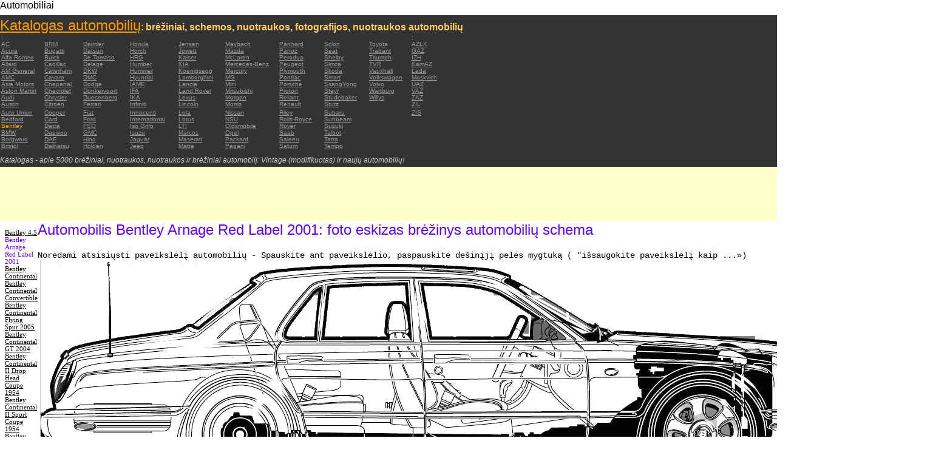

--- FILE ---
content_type: text/html; charset=UTF-8
request_url: https://autoautomobiles.narod.ru/litovskij/bentley/Bentley-Arnage-Red-Label-2001/
body_size: 6337
content:

	<script type="text/javascript">new Image().src = "//counter.yadro.ru/hit;narodadst1?r"+escape(document.referrer)+(screen&&";s"+screen.width+"*"+screen.height+"*"+(screen.colorDepth||screen.pixelDepth))+";u"+escape(document.URL)+";"+Date.now();</script>
	<script type="text/javascript">new Image().src = "//counter.yadro.ru/hit;narod_desktop_ad?r"+escape(document.referrer)+(screen&&";s"+screen.width+"*"+screen.height+"*"+(screen.colorDepth||screen.pixelDepth))+";u"+escape(document.URL)+";"+Date.now();</script><script type="text/javascript" src="//autoautomobiles.narod.ru/.s/src/jquery-3.3.1.min.js"></script><script type="text/javascript" src="//s256.ucoz.net/cgi/uutils.fcg?a=uSD&ca=2&ug=999&isp=0&r=0.59908243663779"></script>
<html><head>
<title>Automobilis Bentley Arnage Red Label 2001 : miniatiūrą vaizdą skaičius brėžinys nuotraukas schemos automobilių</title>
<meta name="description" content="Katalogas - apie 5000 automobilių">
<style type="text/css">
<!--
body {
	margin: 0px;
	font-family: Arial, Helvetica, sans-serif;
	color: #000000;
}
a:link {
	color: #999999;
}
a:visited {
	color: #666666;
}
a:hover {
	text-decoration: none;
	color: #FF9900;
}
.menu2 a:link {
	color: #000000;
}
.menu2 a:visited {
	color: #999999;
}
.menu2 a:hover {
	text-decoration: none;
	color: #6600FF;
}
.company a:link {
	color: #0066CC;
}
.company a:visited {
	color: #6600FF;
	text-decoration: none;
}
.company a:hover {
	text-decoration: none;
	color: #6600FF;
}
.best-avto a:link {
	color: #990000;
}
.best-avto a:visited {
	color: #FF9900;
}
.best-avto a:hover {
	text-decoration: none;
	color: #990000;
}
.menu1 {
	font-size: 10px;
	font-family: Verdana, Arial, Helvetica, sans-serif;
	padding-left: 2px;
	background-color: #333333;
	color: #FF9900;
}
.menu2 {
	font-family: "Times New Roman", Times, serif;
	padding-left: 8px;
	width: 230px;
	font-size: 11px;
	color: #6600FF;
}
.copy {
	font-family: Verdana, Arial, Helvetica, sans-serif;
	font-size: 10px;
	padding: 4px;
	font-style: italic;
}
h2 {
	font-family: Arial, Helvetica, sans-serif;
	font-weight: 100;
	color: #6600FF;
}
.skachatj {
	font-family: "Courier New", Courier, monospace;
	font-size: 14px;
}
em {
	font-size: 12px;
	color: #CCCCCC;
}
textarea {
	font-family: Verdana, Arial, Helvetica, sans-serif;
	font-size: 10px;
	height: 88px;
	width: 170px;
	margin: 0px;
	padding: 0px;
	background-color: #D1D1E9;
}
.company {
	font-family: Arial, Helvetica, sans-serif;
	font-size: 16px;
}
.best-avto {
	font-family: Tahoma;
	font-size: 11px;
	padding-left: 5px;
}
-->
</style>
</head>

<body>
<table width="100%" height="100%" border="0" cellspacing="0" cellpadding="0">
  <tr>
    <td height="25" colspan="3" align="left" valign="top">
      <table width="100%" border="0" cellspacing="0" cellpadding="0">
        <tr>
          <td>Automobiliai&nbsp;</td>
          <td><script type="text/javascript"><!--
google_ad_client = "pub-5537897043066332";
/* 728x15, 12.05.09, r01 */
google_ad_slot = "8016383170";
google_ad_width = 728;
google_ad_height = 15;
//-->
</script>
<script type="text/javascript"
src="http://pagead2.googlesyndication.com/pagead/show_ads.js">
</script>&nbsp;</td>
        </tr>
      </table>      </td>
  </tr>
  <tr>
    <td height="250" colspan="3" align="left" valign="top">
	
	<table width="100%" height="250" border="0" cellspacing="0" cellpadding="0">
      <tr>
        <td width="800" bgcolor="#333333"><a href="/litovskij/" title="Katalogas automobilių: brėžiniai, schemos, nuotraukos, fotografijos, nuotraukos automobilių"><font size="+2" color="#FF9900">Katalogas automobilių</font></a><font color="#FFCC66">: <strong>brėžiniai, schemos, nuotraukos, fotografijos, nuotraukos automobilių</strong></font>
		  <table width="800" border="0" cellspacing="0" cellpadding="0">
          <tr>
            <td colspan="9" align="left" valign="top" class="menu1">:</td>
            <td align="left" valign="top" class="menu1">: </td>
          </tr>
          <tr>
            <td width="73" align="left" valign="top" class="menu1"><a href="/litovskij/ac/" title="Automobilių markės AC">AC</a></td>
            <td width="64" align="left" valign="top" class="menu1"><a href="/litovskij/brm/" title="Automobilių markės BRM">BRM</a></td>
            <td width="76" align="left" valign="top" class="menu1"><a href="/litovskij/daimler/" title="Automobilių markės Daimler">Daimler</a></td>
            <td width="79" align="left" valign="top" class="menu1"><a href="/litovskij/honda/" title="Automobilių markės Honda">Honda</a></td>
            <td width="76" align="left" valign="top" class="menu1"><a href="/litovskij/jensen/" title="Automobilių markės Jensen">Jensen</a></td>
            <td width="89" align="left" valign="top" class="menu1"><a href="/litovskij/maybach/" title="Automobilių markės Maybach">Maybach</a></td>
            <td width="74" align="left" valign="top" class="menu1"><a href="/litovskij/panhard/" title="Automobilių markės Panhard">Panhard</a></td>
            <td width="73" align="left" valign="top" class="menu1"><a href="/litovskij/scion/" title="Automobilių markės Scion">Scion</a></td>
            <td width="69" align="left" valign="top" class="menu1"><a href="/litovskij/toyota/"  title="Automobilių markės Toyota">Toyota</a></td>
            <td width="127" align="left" valign="top" class="menu1"><a href="/litovskij/azlk/" title="Automobilių markės AZLK">AZLK</a></td>
          </tr>
          <tr>
            <td width="73" align="left" valign="top" class="menu1"><a href="/litovskij/acura/" title="Automobilių markės Acura">Acura</a></td>
            <td width="64" align="left" valign="top" class="menu1"><a href="/litovskij/bugatti/" title="Automobilių markės Bugatti">Bugatti</a></td>
            <td width="76" align="left" valign="top" class="menu1"><a href="/litovskij/datsun/" title="Automobilių markės Datsun">Datsun</a></td>
            <td width="79" align="left" valign="top" class="menu1"><a href="/litovskij/horch/" title="Automobilių markės Horch">Horch</a></td>
            <td width="76" align="left" valign="top" class="menu1"><a href="/litovskij/jowett/" title="Automobilių markės Jowett">Jowett</a></td>
            <td width="89" align="left" valign="top" class="menu1"><a href="/litovskij/mazda/" title="Automobilių markės Mazda">Mazda</a></td>
            <td width="74" align="left" valign="top" class="menu1"><a href="/litovskij/panoz/" title="Automobilių markės Panoz">Panoz</a></td>
            <td width="73" align="left" valign="top" class="menu1"><a href="/litovskij/seat/"  title="Automobilių markės Seat">Seat</a></td>
            <td width="69" align="left" valign="top" class="menu1"><a href="/litovskij/trabant/" title="Automobilių markės Trabant">Trabant</a></td>
            <td width="127" align="left" valign="top" class="menu1"><a href="/litovskij/gaz/" title="Automobilių markės GAZ">GAZ</a></td>
          </tr>
          <tr>
            <td width="73" align="left" valign="top" class="menu1"><a href="/litovskij/alfa-romeo/" title="Automobilių markės Alfa Romeo">Alfa Romeo</a></td>
            <td width="64" align="left" valign="top" class="menu1"><a href="/litovskij/buick/" title="Automobilių markės Buick">Buick</a></td>
            <td width="76" align="left" valign="top" class="menu1"><a href="/litovskij/de-tomaso/" title="Automobilių markės De   Tomaso">De   Tomaso</a></td>
            <td width="79" align="left" valign="top" class="menu1"><a href="/litovskij/hrg/" title="Automobilių markės HRG">HRG</a></td>
            <td width="76" align="left" valign="top" class="menu1"><a href="/litovskij/kaiser/" title="Automobilių markės Kaiser">Kaiser</a></td>
            <td width="89" align="left" valign="top" class="menu1"><a href="/litovskij/mclaren/"  title="Automobilių markės McLaren">McLaren</a></td>
            <td width="74" align="left" valign="top" class="menu1"><a href="/litovskij/perodua/" title="Automobilių markės Perodua">Perodua</a></td>
            <td width="73" align="left" valign="top" class="menu1"><a href="/litovskij/shelby/" title="Automobilių markės Shelby">Shelby</a></td>
            <td width="69" align="left" valign="top" class="menu1"><a href="/litovskij/triumph/" title="Automobilių markės Triumph">Triumph</a></td>
            <td width="127" align="left" valign="top" class="menu1"><a href="/litovskij/izh/" title="Automobilių markės IZH">IZH</a></td>
          </tr>
          <tr>
            <td width="73" align="left" valign="top" class="menu1"><a href="/litovskij/allard/" title="Automobilių markės Allard">Allard</a></td>
            <td width="64" align="left" valign="top" class="menu1"><a href="/litovskij/cadillac/" title="Automobilių markės Cadillac">Cadillac</a></td>
            <td width="76" align="left" valign="top" class="menu1"><a href="/litovskij/delage/" title="Automobilių markės Delage">Delage</a></td>
            <td width="79" align="left" valign="top" class="menu1"><a href="/litovskij/humber/" title="Automobilių markės Humber">Humber</a></td>
            <td width="76" align="left" valign="top" class="menu1"><a href="/litovskij/kia/" title="Automobilių markės KIA">KIA</a></td>
            <td width="89" align="left" valign="top" class="menu1"><a href="/litovskij/mercedes-benz/" title="Automobilių markės Mercedes-Benz">Mercedes-Benz</a></td>
            <td width="74" align="left" valign="top" class="menu1"><a href="/litovskij/peugeot/" title="Automobilių markės Peugeot">Peugeot</a></td>
            <td width="73" align="left" valign="top" class="menu1"><a href="/litovskij/simca/" title="Automobilių markės Simca">Simca</a></td>
            <td width="69" align="left" valign="top" class="menu1"><a href="/litovskij/tvr/" title="Automobilių markės TVR">TVR</a></td>
            <td width="127" align="left" valign="top" class="menu1"><a href="/litovskij/kamaz/" title="Automobilių markės KamAZ">KamAZ</a></td>
          </tr>
          <tr>
            <td width="73" align="left" valign="top" class="menu1"><a href="/litovskij/am-general/" title="Automobilių markės AM   General">AM   General</a></td>
            <td width="64" align="left" valign="top" class="menu1"><a href="/litovskij/caterham/" title="Automobilių markės Caterham">Caterham</a></td>
            <td width="76" align="left" valign="top" class="menu1"><a href="/litovskij/dkw/" title="Automobilių markės DKW">DKW</a></td>
            <td width="79" align="left" valign="top" class="menu1"><a href="/litovskij/hummer/" title="Automobilių markės Hummer">Hummer</a></td>
            <td width="76" align="left" valign="top" class="menu1"><a href="/litovskij/koenigsegg/" title="Automobilių markės Koenigsegg">Koenigsegg</a></td>
            <td width="89" align="left" valign="top" class="menu1"><a href="/litovskij/mercury/" title="Automobilių markės Mercury">Mercury</a></td>
            <td width="74" align="left" valign="top" class="menu1"><a href="/litovskij/plymouth/" title="Automobilių markės Plymouth">Plymouth</a></td>
            <td width="73" align="left" valign="top" class="menu1"><a href="/litovskij/skoda/" title="Automobilių markės Skoda">Skoda</a></td>
            <td width="69" align="left" valign="top" class="menu1"><a href="/litovskij/vauxhall/" title="Automobilių markės Vauxhall">Vauxhall</a></td>
            <td width="127" align="left" valign="top" class="menu1"><a href="/litovskij/lada/" title="Automobilių markės Lada">Lada</a></td>
          </tr>
          <tr>
            <td width="73" align="left" valign="top" class="menu1"><a href="/litovskij/amc/" title="Automobilių markės AMC">AMC</a></td>
            <td width="64" align="left" valign="top" class="menu1"><a href="/litovskij/cavaro/" title="Automobilių markės Cavaro">Cavaro</a></td>
            <td width="76" align="left" valign="top" class="menu1"><a href="/litovskij/dmc/" title="Automobilių markės DMC">DMC</a></td>
            <td width="79" align="left" valign="top" class="menu1"><a href="/litovskij/hyundai/" title="Automobilių markės Hyundai">Hyundai</a></td>
            <td width="76" align="left" valign="top" class="menu1"><a href="/litovskij/lamborghini/" title="Automobilių markės Lamborghini">Lamborghini</a></td>
            <td width="89" align="left" valign="top" class="menu1"><a href="/litovskij/mg/" title="Automobilių markės MG">MG</a></td>
            <td width="74" align="left" valign="top" class="menu1"><a href="/litovskij/pontiac/" title="Automobilių markės Pontiac">Pontiac</a></td>
            <td width="73" align="left" valign="top" class="menu1"><a href="/litovskij/smart/" title="Automobilių markės Smart">Smart</a></td>
            <td width="69" align="left" valign="top" class="menu1"><a href="/litovskij/volkswagen/" title="Automobilių markės Volkswagen">Volkswagen</a></td>
            <td width="127" align="left" valign="top" class="menu1"><a href="/litovskij/moskvich/" title="Automobilių markės Moskvich">Moskvich</a></td>
          </tr>
          <tr>
            <td width="73" align="left" valign="top" class="menu1"><a href="/litovskij/asia-motors/" title="Automobilių markės Asia   Motors">Asia   Motors</a></td>
            <td width="64" align="left" valign="top" class="menu1"><a href="/litovskij/chaparral/" title="Automobilių markės Chaparral">Chaparral</a></td>
            <td width="76" align="left" valign="top" class="menu1"><a href="/litovskij/dodge/" title="Automobilių markės Dodge">Dodge</a></td>
            <td width="79" align="left" valign="top" class="menu1"><a href="/litovskij/iame/" title="Automobilių markės IAME">IAME</a></td>
            <td width="76" align="left" valign="top" class="menu1"><a href="/litovskij/lancia/" title="Automobilių markės Lancia">Lancia</a></td>
            <td width="89" align="left" valign="top" class="menu1"><a href="/litovskij/mini/" title="Automobilių markės Mini">Mini</a></td>
            <td width="74" align="left" valign="top" class="menu1"><a href="/litovskij/porsche/" title="Automobilių markės Porsche">Porsche</a></td>
            <td width="73" align="left" valign="top" class="menu1"><a href="/litovskij/ssangyong/" title="Automobilių markės SsangYong">SsangYong</a></td>
            <td width="69" align="left" valign="top" class="menu1"><a href="/litovskij/volvo/" title="Automobilių markės Volvo">Volvo</a></td>
            <td width="127" align="left" valign="top" class="menu1"><a href="/litovskij/uaz/" title="Automobilių markės UAZ">UAZ</a></td>
          </tr>
          <tr>
            <td width="73" align="left" valign="top" class="menu1"><a href="/litovskij/aston-martin/" title="Automobilių markės Aston Martin">Aston   Martin</a></td>
            <td width="64" align="left" valign="top" class="menu1"><a href="/litovskij/chevrolet/" title="Automobilių markės Chevrolet ">Chevrolet</a></td>
            <td width="76" align="left" valign="top" class="menu1"><a href="/litovskij/donkervoort/" title="Automobilių markės Donkervoort">Donkervoort</a></td>
            <td width="79" align="left" valign="top" class="menu1"><a href="/litovskij/ifa/" title="Automobilių markės IFA">IFA</a></td>
            <td width="76" align="left" valign="top" class="menu1"><a href="/litovskij/land-rover/" title="Automobilių markės Land Rover">Land   Rover</a></td>
            <td width="89" align="left" valign="top" class="menu1"><a href="/litovskij/mitsubishi/" title="Automobilių markės Mitsubishi">Mitsubishi</a></td>
            <td width="74" align="left" valign="top" class="menu1"><a href="/litovskij/proton/" title="Automobilių markės Proton">Proton</a></td>
            <td width="73" align="left" valign="top" class="menu1"><a href="/litovskij/steyr/" title="Automobilių markės Steyr">Steyr</a></td>
            <td width="69" align="left" valign="top" class="menu1"><a href="/litovskij/wartburg/" title="Automobilių markės Wartburg">Wartburg</a></td>
            <td width="127" align="left" valign="top" class="menu1"><a href="/litovskij/vaz/" title="Automobilių markės VAZ">VAZ</a></td>
          </tr>
          <tr>
            <td width="73" align="left" valign="top" class="menu1"><a href="/litovskij/audi/" title="Automobilių markės Audi">Audi</a></td>
            <td width="64" align="left" valign="top" class="menu1"><a href="/litovskij/chrysler/" title="Automobilių markės Chrysler">Chrysler</a></td>
            <td width="76" align="left" valign="top" class="menu1"><a href="/litovskij/duesenberg/" title="Automobilių markės Duesenberg">Duesenberg</a></td>
            <td width="79" align="left" valign="top" class="menu1"><a href="/litovskij/ika/" title="Automobilių markės IKA">IKA</a></td>
            <td width="76" align="left" valign="top" class="menu1"><a href="/litovskij/lexus/" title="Automobilių markės Lexus">Lexus</a></td>
            <td width="89" align="left" valign="top" class="menu1"><a href="/litovskij/morgan/" title="Automobilių markės Morgan">Morgan</a></td>
            <td width="74" align="left" valign="top" class="menu1"><a href="/litovskij/reliant/" title="Automobilių markės Reliant">Reliant</a></td>
            <td width="73" align="left" valign="top" class="menu1"><a href="/litovskij/studebaker/" title="Automobilių markės Studebaker">Studebaker</a></td>
            <td width="69" align="left" valign="top" class="menu1"><a href="/litovskij/willys/" title="Automobilių markės Willys">Willys</a></td>
            <td width="127" align="left" valign="top" class="menu1"><a href="/litovskij/zaz/" title="Automobilių markės ZAZ">ZAZ</a></td>
          </tr>
          <tr>
            <td width="73" height="14" align="left" valign="top" class="menu1"><a href="/litovskij/austin/" title="Automobilių markės Austin">Austin</a></td>
            <td width="64" align="left" valign="top" class="menu1"><a href="/litovskij/citroen/" title="Automobilių markės Citroen">Citroen</a></td>
            <td width="76" align="left" valign="top" class="menu1"><a href="/litovskij/ferrari/" title="Automobilių markės Ferrari">Ferrari</a></td>
            <td width="79" align="left" valign="top" class="menu1"><a href="/litovskij/infiniti/" title="Automobilių markės Infiniti">Infiniti</a></td>
            <td width="76" align="left" valign="top" class="menu1"><a href="/litovskij/lincoln/" title="Automobilių markės Lincoln">Lincoln</a></td>
            <td width="89" align="left" valign="top" class="menu1"><a href="/litovskij/morris/" title="Automobilių markės Morris">Morris</a></td>
            <td width="74" align="left" valign="top" class="menu1"><a href="/litovskij/renault/" title="Automobilių markės Renault">Renault</a></td>
            <td width="73" align="left" valign="top" class="menu1"><a href="/litovskij/stutz/" title="Automobilių markės Stutz">Stutz</a></td>
            <td align="left" valign="top"></td>
            <td width="127" align="left" valign="top" class="menu1"><a href="/litovskij/zil/" title="Automobilių markės ZIL">ZIL</a></td>
          </tr>
          <tr>
            <td width="73" align="left" valign="top" class="menu1"><a href="/litovskij/auto-union/" title="Automobilių markės Auto   Union">Auto   Union</a></td>
            <td width="64" align="left" valign="top" class="menu1"><a href="/litovskij/cooper/" title="Automobilių markės Cooper ">Cooper</a></td>
            <td width="76" align="left" valign="top" class="menu1"><a href="/litovskij/fiat/" title="Automobilių markės Fiat">Fiat</a></td>
            <td width="79" align="left" valign="top" class="menu1"><a href="/litovskij/innocenti/" title="Automobilių markės Innocenti">Innocenti</a></td>
            <td width="76" align="left" valign="top" class="menu1"><a href="/litovskij/lola/" title="Automobilių markės Lola">Lola</a></td>
            <td width="89" align="left" valign="top" class="menu1"><a href="/litovskij/nissan/" title="Automobilių markės Nissan">Nissan</a></td>
            <td width="74" align="left" valign="top" class="menu1"><a href="/litovskij/riley/" title="Automobilių markės Riley">Riley</a></td>
            <td width="73" align="left" valign="top" class="menu1"><a href="/litovskij/subaru/" title="Automobilių markės Subaru">Subaru</a></td>
            <td align="left" valign="top"></td>
            <td width="127" align="left" valign="top" class="menu1"><a href="/litovskij/zis/" title="Automobilių markės ZIS">ZIS</a></td>
          </tr>
          <tr>
            <td width="73" align="left" valign="top" class="menu1"><a href="/litovskij/bedford/" title="Automobilių markės Bedford">Bedford</a></td>
            <td width="64" align="left" valign="top" class="menu1"><a href="/litovskij/cord/" title="Automobilių markės Cord">Cord</a></td>
            <td width="76" align="left" valign="top" class="menu1"><a href="/litovskij/ford/" title="Automobilių markės Ford">Ford</a></td>
            <td width="79" align="left" valign="top" class="menu1"><a href="/litovskij/international/" title="Automobilių markės International">International</a></td>
            <td width="76" align="left" valign="top" class="menu1"><a href="/litovskij/lotus/" title="Automobilių markės Lotus">Lotus</a></td>
            <td width="89" align="left" valign="top" class="menu1"><a href="/litovskij/nsu/" title="Automobilių markės NSU">NSU</a></td>
            <td width="74" align="left" valign="top" class="menu1"><a href="/litovskij/rolls_royce/" title="Automobilių markės Rolls-Royce">Rolls-Royce</a></td>
            <td width="73" align="left" valign="top" class="menu1"><a href="/litovskij/sunbeam/" title="Automobilių markės Sunbeam">Sunbeam</a></td>
            <td align="left" valign="top"></td>
            <td align="left" valign="top"></td>
          </tr>
          <tr>
            <td width="73" align="left" valign="top" class="menu1">Bentley</td>
            <td width="64" align="left" valign="top" class="menu1"><a href="/litovskij/dacia/" title="Automobilių markės Dacia">Dacia</a></td>
            <td width="76" align="left" valign="top" class="menu1"><a href="/litovskij/fso/" title="Automobilių markės FSO">FSO</a></td>
            <td width="79" align="left" valign="top" class="menu1"><a href="/litovskij/iso-grifo/" title="Automobilių markės Iso   Grifo">Iso   Grifo</a></td>
            <td width="76" align="left" valign="top" class="menu1"><a href="/litovskij/london-taxi/" title="Automobilių markės LTI">LTI</a></td>
            <td width="89" align="left" valign="top" class="menu1"><a href="/litovskij/oldsmobile/" title="Automobilių markės Oldsmobile">Oldsmobile</a></td>
            <td width="74" align="left" valign="top" class="menu1"><a href="/litovskij/rover/" title="Automobilių markės Rover">Rover</a></td>
            <td width="73" align="left" valign="top" class="menu1"><a href="/litovskij/suzuki/" title="Automobilių markės Suzuki">Suzuki</a></td>
            <td align="left" valign="top"></td>
            <td align="left" valign="top"></td>
          </tr>
          <tr>
            <td width="73" align="left" valign="top" class="menu1"><a href="/litovskij/bmw/" title="Automobilių markės BMW">BMW</a></td>
            <td width="64" align="left" valign="top" class="menu1"><a href="/litovskij/daewoo/" title="Automobilių markės Daewoo">Daewoo</a></td>
            <td width="76" align="left" valign="top" class="menu1"><a href="/litovskij/gmc/" title="Automobilių markės GMC">GMC</a></td>
            <td width="79" align="left" valign="top" class="menu1"><a href="/litovskij/isuzu/" title="Automobilių markės Isuzu">Isuzu</a></td>
            <td width="76" align="left" valign="top" class="menu1"><a href="/litovskij/marcos/" title="Automobilių markės Marcos">Marcos</a></td>
            <td width="89" align="left" valign="top" class="menu1"><a href="/litovskij/opel/" title="Automobilių markės Opel">Opel</a></td>
            <td width="74" align="left" valign="top" class="menu1"><a href="/litovskij/saab/" title="Automobilių markės Saab">Saab</a></td>
            <td width="73" align="left" valign="top" class="menu1"><a href="/litovskij/talbot/" title="Automobilių markės Talbot">Talbot</a></td>
            <td align="left" valign="top"></td>
            <td align="left" valign="top"></td>
          </tr>
          <tr>
            <td width="73" align="left" valign="top" class="menu1"><a href="/litovskij/borgward/" title="Automobilių markės Borgward">Borgward</a></td>
            <td width="64" align="left" valign="top" class="menu1"><a href="/litovskij/daf/" title="Automobilių markės DAF">DAF</a></td>
            <td width="76" align="left" valign="top" class="menu1"><a href="/litovskij/hino/" title="Automobilių markės Hino">Hino</a></td>
            <td width="79" align="left" valign="top" class="menu1"><a href="/litovskij/jaguar/" title="Automobilių markės Jaguar">Jaguar</a></td>
            <td width="76" align="left" valign="top" class="menu1"><a href="/litovskij/maserati/" title="Automobilių markės Maserati">Maserati</a></td>
            <td width="89" align="left" valign="top" class="menu1"><a href="/litovskij/packard/" title="Automobilių markės Packard">Packard</a></td>
            <td width="74" align="left" valign="top" class="menu1"><a href="/litovskij/saleen/" title="Automobilių markės Saleen">Saleen</a></td>
            <td width="73" align="left" valign="top" class="menu1"><a href="/litovskij/tatra/" title="Automobilių markės Tatra">Tatra</a></td>
            <td align="left" valign="top"></td>
            <td align="left" valign="top"></td>
          </tr>
          <tr>
            <td width="73" align="left" valign="top" class="menu1"><a href="/litovskij/bristol/" title="Automobilių markės Bristol">Bristol</a></td>
            <td width="64" align="left" valign="top" class="menu1"><a href="/litovskij/daihatsu/" title="Automobilių markės Daihatsu">Daihatsu</a></td>
            <td width="76" align="left" valign="top" class="menu1"><a href="/litovskij/holden/" title="Automobilių markės Holden">Holden</a></td>
            <td width="79" align="left" valign="top" class="menu1"><a href="/litovskij/jeep/" title="Automobilių markės Jeep ">Jeep</a></td>
            <td width="76" align="left" valign="top" class="menu1"><a href="/litovskij/matra/" title="Automobilių markės Matra">Matra</a></td>
            <td width="89" align="left" valign="top" class="menu1"><a href="/litovskij/pagani/" title="Automobilių markės Pagani">Pagani</a></td>
            <td width="74" align="left" valign="top" class="menu1"><a href="/litovskij/saturn/" title="Automobilių markės Saturn">Saturn</a></td>
            <td width="73" align="left" valign="top" class="menu1"><a href="/litovskij/tempo/" title="Automobilių markės Tempo">Tempo</a></td>
            <td align="left" valign="top"></td>
            <td align="left" valign="top"></td>
          </tr>
          <tr>
            <td align="left" valign="top" class="menu1">&nbsp;</td>
            <td align="left" valign="top" class="menu1">&nbsp;</td>
            <td align="left" valign="top" class="menu1">&nbsp;</td>
            <td align="left" valign="top" class="menu1">&nbsp;</td>
            <td align="left" valign="top" class="menu1">&nbsp;</td>
            <td align="left" valign="top" class="menu1">&nbsp;</td>
            <td align="left" valign="top" class="menu1">&nbsp;</td>
            <td align="left" valign="top" class="menu1">&nbsp;</td>
            <td align="left" valign="top"></td>
            <td align="left" valign="top"></td>
          </tr>
        </table>	
		  <em>Katalogas - apie 5000 brėžiniai, nuotraukos, nuotraukos ir brėžiniai automobilį: Vintage (modifikuotas) ir naujų automobilių!</em></td>
        <td align="center" valign="top" bgcolor="#333333"><script type="text/javascript"><!--
google_ad_client = "pub-5537897043066332";
/* 336x280, 12.05.09, r02 */
google_ad_slot = "9181752247";
google_ad_width = 336;
google_ad_height = 280;
//-->
</script>
<script type="text/javascript"
src="http://pagead2.googlesyndication.com/pagead/show_ads.js">
</script></td>
      </tr>
    </table>	</td>
  </tr>
  <tr>
    <td align="left" valign="top" height="90" bgcolor="FFFFCC"><script type="text/javascript"><!--
google_ad_client = "pub-5537897043066332";
/* 180x90, 12.05.09, r03 */
google_ad_slot = "5517127353";
google_ad_width = 180;
google_ad_height = 90;
//-->
</script>
<script type="text/javascript"
src="http://pagead2.googlesyndication.com/pagead/show_ads.js">
</script>&nbsp;</td>
    <td  width="750" align="left" valign="top" bgcolor="FFFFCC"><script type="text/javascript"><!--
google_ad_client = "pub-5537897043066332";
/* 728x90, 12.05.09, r04 */
google_ad_slot = "3900506634";
google_ad_width = 728;
google_ad_height = 90;
//-->
</script>
<script type="text/javascript"
src="http://pagead2.googlesyndication.com/pagead/show_ads.js">
</script>&nbsp;</td>
    <td width="200" rowspan="2" align="left" valign="top">
      <table width="100%" border="0" cellspacing="0" cellpadding="0">
        <tr>
          <td height="90" align="right" valign="top" bgcolor="FFFFCC"><table width="100%" border="0" cellspacing="0" cellpadding="0" class="best-avto">
              <tr>
                <td>Geriausias automobilių:</td>
              </tr>
              <tr>
                <td>1. <A href="/litovskij/aston-martin/Aston-Martin-V8-Vantage-2005/">Aston Martin V8 Vantage   2005</A><br>
				2. <a href="/litovskij/audi/Audi-A8-New/">Audi A8 New</a><br>
				3. <A href="/litovskij/audi/Audi-TT-Roadster/">Audi TT Roadster</A><br>
				4. <a href="/litovskij/bmw/BMW-645i-2004-E63/">BMW 645i 2004 (E63) </a><br>
				5. <A href="/litovskij/bugatti/Bugatti-Veyron-16-4/">Bugatti Veyron 16.4</A><br>
				6. <A href="/litovskij/chevrolet/Chevrolet-Corvette-C6-Z06-2003/">Chevrolet Corvette C6   Z06 2003</A> <br>
				7. <A href="/litovskij/chrysler/Chrysler-300C-2005/">Chrysler 300C 2005</A> <br>
				8. <A href="/litovskij/dodge/Dodge-Viper-GTS-R-2003/">Dodge Viper GTS-R 2003</A> <br>
				9. <A href="/litovskij/dodge/Dodge-Viper-SRT-10-2005/">Dodge Viper SRT-10 2005</A> <BR>
                10. <A href="/litovskij/ferrari/Ferrari-360-Spider/">Ferrari 360 Spider</A><br>
				11. <A href="/litovskij/ferrari/Ferrari-F355/">Ferrari F355</A> <br>
				12. <A href="/litovskij/ferrari/Ferrari-F430/">Ferrari F430</A> <br>
				13. <A href="/litovskij/holden/Holden-Statesman-2006/">Holden Statesman 2006 </A><br>
				14. <A href="/litovskij/honda/Honda-Accord-2005/">Honda Accord 2005</A><br>
				15. <A href="/litovskij/honda/Honda-S2000-2005/">Honda S2000 2005 </A><br>
				16. <A href="/litovskij/honda/Raybrig-NSX-2005/">Raybrig NSX 2005</A><br>
				17. <A href="/litovskij/hyundai/Hyundai-Tiburon-GT-V6-2002/">Hyundai Tiburon GT V6 2002</A><br>
				18. <A href="/litovskij/hyundai/Hyundai-Tuscon-2006/">Hyundai Tuscon 2006</A> <br>
				19. <A href="/litovskij/hyundai/Hyundai-XG-2003/">Hyundai XG 2003</A><br>
				20. <A href="/litovskij/infiniti/Infiniti-M45-Sport-2005/">Infiniti M45 Sport 2005</A><br>
				21. <A href="/litovskij/jaguar/Jaguar-XK-Coupe-2006/">Jaguar XK Coupe 2006</A> <br>
				22. <A href="/litovskij/jeep/Jeep-Grand-Cherokee-2004/">Jeep Grand Cherokee 2004</A> <br>
				23. <A href="/litovskij/koenigsegg/Koenigsegg-CC/">Koenigsegg CC</A> <br>
				24. <A href="/litovskij/lamborghini/Lamborghini-Gallardo-2004/">Lamborghini Gallardo   2004</A><br>
				25. <A href="/litovskij/lamborghini/Lamborghini-Murcielago/">Lamborghini Murcielago</A> <br>
				26. <A href="/litovskij/lexus/Lexus-GS-2005/">Lexus GS 2005</A><br>
				27. <A href="/litovskij/lotus/Lotus-Elise-2005/">Lotus Elise 2005</A><br>
				28. <A href="/litovskij/maybach/Maybach-Exelero/">Maybach   Exelero</A><br>
				29. <A href="/litovskij/mazda/Mazda-3-Sedan/">Mazda 3 Sedan</A><br>
				30. <A href="/litovskij/mazda/Mazda-Millenia-Xedos-9/">Mazda Millenia Xedos 9</A><br>
				31. <A href="/litovskij/mazda/Mazda-MPV-2006/">Mazda MPV 2006</A><br>
				32. <A href="/litovskij/mazda/Mazda-MX-5-Miata-2006/">Mazda MX-5 Miata 2006</A><br>
				33. <A href="/litovskij/mazda/Mazda-RX-8-2004/">Mazda RX-8 2004</A><br>
				34. <A href="/litovskij/mclaren/MacLaren-Marlboro/">MacLaren Marlboro</A> <br>
				35. <A href="/litovskij/mercedes-benz/Mercedes-Benz-CLS-2005/">Mercedes Benz CLS 2005</A> <br>
				36. <A href="/litovskij/mercedes-benz/Mercedes-Benz-S-Class-2006/">Mercedes Benz S-Class   2006</A><br>
				37. <A href="/litovskij/mercedes-benz/Mercedes-Benz-S500-2006/">Mercedes Benz S500 2006</A> <br>
				38. <A href="/litovskij/mitsubishi/Mitsubishi-Eclipse-Coupe/">Mitsubishi Eclipse Coupe </A><br>
				39. <A href="/litovskij/nissan/Nissan-350Z-35th-Anniversary-2005/">Nissan 350Z 35th   Anniversary 2005</A> <br>
				40. <A href="/litovskij/nissan/Nissan-Skyline-R34-GTR/">Nissan Skyline R34 GTR</A><br>
				41. <A href="/litovskij/nissan/Nissan-Skyline-V35-350GT-2003/">Nissan Skyline V35 350GT   2003</A> <br>
				42. <A href="/litovskij/pagani/Pagani-Zonda-F/">Pagani Zonda F</A><br>
				43. <A href="/litovskij/porsche/Porsche-Carrera-GT-2004/">Porsche Carrera GT 2004</A><br>
				44. <A href="/litovskij/porsche/Porsche-Cayman-S-2006/">Porsche Cayman S 2006</A> <br>
				45. <A href="/litovskij/rolls_royce/Rolls-Royce-Phantom-2004/">Rolls-Royce Phantom 2004</A> <br>
				46. <A href="/litovskij/saleen/Saleen-S7-2003/index.html">Saleen S7 2003</A><br>
				47. <A href="/litovskij/suzuki/Suzuki-Cappuccino/">Suzuki Cappuccino</A><br>
				48. <A href="/litovskij/toyota/Toyota-Camry-2006/">Toyota Camry 2006</A> <br>
				49. <A href="/litovskij/toyota/Toyota-Camry-XLE-2003/">Toyota Camry XLE 2003</A> <br>
				50. <A href="/litovskij/lada/Lada-110/">Lada 110</A><p></p></td>
              </tr>
            </table>&nbsp;</td>
        </tr>
        <tr>
          <td align="right" class="copy">Naudojant nuotraukas transporto priemonių iš svetainės su nuoroda atgal į katalogą:
            <form name="form1" method="post" action=""><label><textarea name="textarea">&lt;a href='http://autoautomobiles.narod.ru/litovskij/'&gt;Katalogas automobilių&lt;/a&gt;</textarea></label></form><a href="mailto:autoautomobiles@yandex.ru">Visos teises į svetainę priklauso man</a>.<br><em><a href="/">Automobiliai</a></em>.<br> &copy; 2009.<br><!--LiveInternet counter--><script type="text/javascript">document.write("<a href='http://www.liveinternet.ru/click' target=_blank><img src='http://counter.yadro.ru/hit?t41.1;r" + escape(document.referrer) + ((typeof(screen)=="undefined")?"":";s"+screen.width+"*"+screen.height+"*"+(screen.colorDepth?screen.colorDepth:screen.pixelDepth)) + ";u" + escape(document.URL) + ";" + Math.random() + "' border=0 width=31 height=31 alt='' title='LiveInternet'><\/a>")</script><!--/LiveInternet--></td>
        </tr>
      </table></td>
  </tr>
  <tr>
    <td width="262" align="left" valign="top" class="menu2" height="888"><br>
<a href="/litovskij/bentley/Bentley-4-5/">Bentley 4.5</a> <br>Bentley Arnage Red Label 2001 <br>
<a href="/litovskij/bentley/Bentley-Continental/">Bentley Continental</a> <br>
<a href="/litovskij/bentley/Bentley-Continental-Convertible/">Bentley Continental Convertible</a> <br>
<a href="/litovskij/bentley/Bentley-Continental-Flying-Spur-2005/">Bentley Continental Flying Spur 2005</a> <br>
<a href="/litovskij/bentley/Bentley-Continental-GT-2004/">Bentley Continental GT 2004</a> <br>
<a href="/litovskij/bentley/Bentley-Continental-II-Drop-Head-Coupe-1954/">Bentley Continental II Drop Head Coupe 1954</a> <br>
<a href="/litovskij/bentley/Bentley-Continental-II-Sport-Coupe-1954/">Bentley Continental II Sport Coupe 1954</a> <br>
<a href="/litovskij/bentley/Bentley-Continental-II-Sport-Saloon-1954/">Bentley Continental II Sport Saloon 1954</a> <br>
<a href="/litovskij/bentley/Bentley-Corniche-1981/">Bentley Corniche 1981</a> <br>
<a href="/litovskij/bentley/Bentley-Coupe-Concept/">Bentley Coupe Concept</a> <br>
<a href="/litovskij/bentley/Bentley-Mallalieu-Barchetta-1948/">Bentley Mallalieu Barchetta 1948</a> <br>
<a href="/litovskij/bentley/Bentley-Mk-6-Special/">Bentley Mk. 6 Special</a> <br>
<a href="/litovskij/bentley/Bentley-Speed-Six/">Bentley Speed Six</a> <br>
<a href="/litovskij/bentley/Bentley-T2-1977/">Bentley T2 1977</a> <br>
<a href="/litovskij/bentley/Bentley-T2-Saloon-1981/">Bentley T2 Saloon 1981</a><br></td>
    <td width="750"  align="left" valign="top"><table width="100%" border="0" cellspacing="0" cellpadding="0">
        <tr>
          <td><h2>Automobilis Bentley Arnage Red Label 2001: foto eskizas brėžinys automobilių schema </h2></td>
        </tr>
        <tr>
          <td class="skachatj">Norėdami atsisiųsti paveikslėlį automobilių - Spauskite ant paveikslėlio, paspauskite dešinįjį pelės mygtuką ( "išsaugokite paveikslėlį kaip ...»)</td>
        </tr>
        <tr>
          <td><img src="/autoautomobiles/bentley/bentley-arnage-red-label-2001.gif" alt="Automobilis Bentley Arnage Red Label 2001" width="1325" height="376"></td>
        </tr>
      </table><script type="text/javascript"><!--
google_ad_client = "pub-5537897043066332";
/* 728x90, 12.05.09, r06 */
google_ad_slot = "0491942360";
google_ad_width = 728;
google_ad_height = 90;
//-->
</script>
<script type="text/javascript"
src="http://pagead2.googlesyndication.com/pagead/show_ads.js">
</script></td></tr></table>